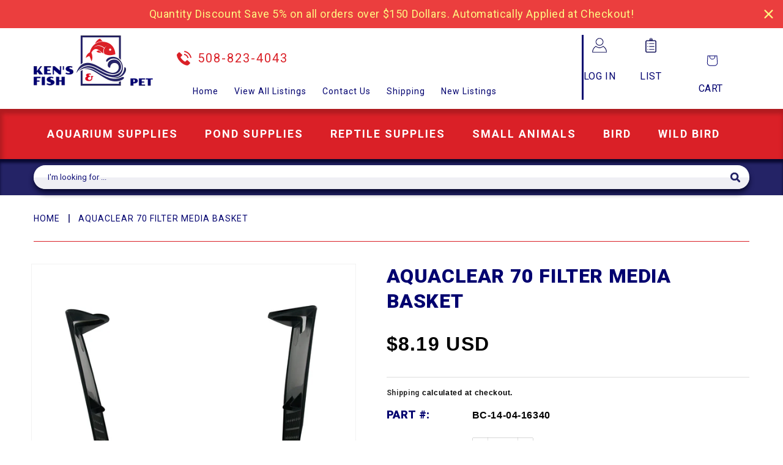

--- FILE ---
content_type: text/css
request_url: https://kensfish.com/cdn/shop/t/9/assets/custom.css?v=183633442506483663101725570545
body_size: 5212
content:
@import"https://fonts.googleapis.com/css2?family=Raleway:ital,wght@0,100..900;1,100..900&display=swap";@import"https://fonts.googleapis.com/css2?family=Roboto:ital,wght@0,100;0,300;0,400;0,500;0,700;0,900;1,100;1,300;1,400;1,500;1,700;1,900&display=swap";@font-face{font-family:myriad_proregular;src:url(fonts/myriadpro-regular-webfont.woff2) format("woff2"),url(fonts/myriadpro-regular-webfont.woff) format("woff");font-weight:400;font-style:normal}html,body,div,span,applet,object,iframe,h1,h2,h3,h4,h5,h6,p,blockquote,pre,a,abbr,acronym,address,big,cite,code,del,dfn,em,font,img,ins,kbd,q,s,samp,small,strike,strong,sub,sup,tt,var,b,u,i,center,dl,dt,dd,fieldset,form,label,legend,table,caption,tbody,tfoot,thead,tr,th,td,ul,li,input{border:0 none;list-style:none outside none;margin:0;outline:medium none;padding:0;font-family:Roboto,sans-serif}img,a img{border:medium none}.clear{border:medium none;clear:both;float:none;height:1px;margin:0;padding:0}a{text-decoration:none!important;transition:all .4s ease}a:hover{text-decoration:underline}h1,h2,h3,h4,h5,h6{color:#535353;font-weight:400}h1,h2,h3,h4,h5,h6,p{padding-bottom:10px}h1{font-size:37px}h2{font-size:25px}h3{font-size:27px}h4{font-size:24px}h5{font-size:19px}h6{font-size:17px}p{font-size:16px;line-height:22px;color:#333}img{display:block;max-width:100%;height:auto}body{font-family:Roboto,sans-serif}*,*:before,*:after{box-sizing:border-box}.clearfix{overflow:auto}.clearfix:after{content:"";clear:both;display:table}.container{width:1250px;margin:0 auto;box-sizing:border-box}.header{padding:0}details#Details-menu-drawer-container{display:none}footer.footer{padding:0;border:none}footer.footer.color-scheme-1.gradient.section-sections--22891154407698__footer-padding{padding:0}.header:not(.drawer-menu).page-width{padding-left:0rem;padding-right:0rem}.header__menu-item{padding:0rem}.header__menu-item:hover{color:#fff;text-decoration:none}footer .page-width{padding:0 0rem;max-width:max-content}small.copyright__content.designerCopy{border-left:1px solid #fff;margin-left:10px;padding-left:10px;line-height:10px}#NewsletterForm--sections--22891154407698__footer:focus-visible{outline:0rem solid rgba(var(--color-foreground),.5);outline-offset:0rem;box-shadow:none}.footer__content-top{padding-bottom:0rem;display:block}.footer__copyright{margin-top:0rem}.product-count.light{display:none}.mainHeadertop{display:flex;justify-content:space-between}.headerTop{display:flex;width:80%}.topNavbar nav ul,.mainNavbar nav>ul{display:flex}.mainNavbar nav ul.subMenu{display:none;position:absolute;z-index:2;background:#da2027;box-shadow:0 0 2px #fff inset;min-width:220px;top:100%;left:0}.mainNavbar nav li:hover>ul.subMenu{display:block}.mainNavbar nav ul.subMenu li{padding:10px 10px 10px 29px;border-bottom:1px solid #d9575c;line-height:14px}ul.sub-menu2{position:absolute;left:100%;width:220px;background:#da2027;top:0;display:none}.mainNavbar nav>ul>li:last-child ul.sub-menu2,.mainNavbar nav>ul>li:nth-child(5) ul.sub-menu2{left:-100%}ul.subMenu li:hover>ul{display:block}.mainNavbar nav ul.subMenu li a{font-size:13px}.headerRightbox{display:flex;align-items:end;width:29%;justify-content:end}.headerMiddle{background-color:#da2027;box-shadow:2px 6px 6px 2px #b01b20 inset}.logo{width:auto}.headerPhonebox{width:71%;border-right:3px solid #01016f;padding-right:50px}.topHeaderbox{display:flex;align-items:center;justify-content:end;padding-top:20px}.headerRightbox img,a#cart-icon-bubble{margin:5px auto 25px}.cart-count-bubble{background:#d8031c;width:25px;height:25px;font-weight:700}.header__icon--cart .icon{height:40px;width:auto;margin-top:30px}.mainHeader{padding:12px 0 15px}.headerPhone{padding-left:10px}.topNavbar ul li{padding-left:26px}.topNavbar{padding-top:22px}.topNavbar nav ul{justify-content:end}.topNavbar nav ul li a{font-size:14px;color:#01016f;font-family:Roboto,sans-serif;font-weight:400;letter-spacing:1px}.topNavbar nav ul li a:hover{color:#da2027}.headerPhone a{font-size:20px;font-family:Roboto,sans-serif;font-weight:400;color:#da2027;letter-spacing:2px}.mainNavbar nav ul li{padding:25px 29px;position:relative}.mainNavbar nav ul li:hover{background-color:#ca1216}.mainNavbar nav ul li a{font-size:18px;font-family:Roboto,sans-serif;font-weight:600;letter-spacing:2px;color:#fff;text-transform:uppercase}.myAccountbox{padding:0 60px 0 40px}.headerRightbox a{font-size:16px;font-family:Roboto,sans-serif;font-weight:400;text-transform:uppercase;color:#01016f}.headerRightbox a:hover{color:#ca1216}.mainsearchbaricon{width:100%;background:#fff;border-radius:50px;overflow:hidden;box-shadow:0 6px 8px #090930}.headerBottom{background-color:#242366;padding:10px 0;box-shadow:0 6px 4px #090931 inset}.mainsearchbar input[type=text],.mainsearchbaricon input[type=text],.formobilesearch input[type=text]{width:100%;padding:12px 23px;border-radius:50px;font-size:13px;color:#14147a;background:transparent}.mainsearchbaricon input[type=text]:focus-visible{outline:0rem;outline-offset:0rem;box-shadow:none}.mainsearchbaricon input[type=text]::placeholder{color:#14147a;font-size:13px}.mainsearchbaricon input[type=image],.formobilesearch input[type=image]{padding:0 15px 0 0}.mainsearchbaricon form{display:flex;align-items:center;box-shadow:0 -19px inset #efeff4;overflow:hidden}.mainBannerbox{position:relative}.bannerTextbox{position:absolute;text-align:center;left:0;right:0;top:0%;display:flex;flex-direction:column;justify-content:space-between;width:100%;height:100%}.bannerTextbox h2,h2.banner__heading{font-size:80px;color:#fff;font-family:Roboto,sans-serif;font-weight:800;line-height:50px;padding-top:60px;text-transform:uppercase}.slideshow__text.banner__box.content-container{background:none;position:absolute;top:0;bottom:0;height:100%;display:block}.bannerTextbox span,.banner__text p{font-size:50px;font-weight:400;color:#fff;line-height:45px;text-transform:uppercase}.bannerbtn{margin-bottom:15px}.slideshow__text.banner__box{max-width:600px}.bannerbtn a,.banner__buttons a.button{font-size:14px;font-family:Roboto,sans-serif;font-weight:900;color:#fff;padding:10px;background-color:#da2027;border-radius:30px;box-shadow:0 -7px 25px 1px inset #bf1c22;opacity:1;position:absolute;left:0;right:0;width:180px;text-transform:uppercase;margin:0 auto;bottom:0}.slideshow__controls.slider-buttons.slideshow__controls--border-radius-mobile{display:none}.banner__buttons a.button:before,.banner__buttons a.button:after{display:none}.bannerbtn a:hover,.banner__buttons a.button:hover{background-color:#242366}.homePagecategory{display:flex;justify-content:center;flex-wrap:wrap;gap:10px}.homePageservicebox{position:relative}.serviceDetail{position:absolute;bottom:30px}.serviceDetail a{font-size:25px;font-weight:700;color:#fff;text-transform:uppercase;background-color:#da2027;border-radius:0 30px 30px 0;padding:10px 25px 10px 10px;margin-left:22px}.serviceDetail a:hover{background-color:#242366}.homePagecategoryBox{padding-bottom:50px}.productSelectionbox{display:flex;justify-content:center;padding:40px 0 45px}.productSelection{display:flex;align-items:center;text-align:center}.selectionHeading{background-color:#242366;border-radius:100%;min-height:202px;min-width:202px;display:flex;align-items:center;justify-content:center}.selectionHeading h4{font-size:28px;font-family:Roboto,sans-serif;color:#fff;font-weight:300;text-transform:uppercase;line-height:27px}.tickBox{margin:0 -8px;z-index:99999}.mainFeaturboxes{background-color:#eeeef0;padding:55px 0 60px}.mainFeaturedbox{display:flex;flex-wrap:wrap;text-align:center;margin-left:-15px}.mainFeaturedproduct{width:25%;padding-left:15px}.productBox{background-color:#fff;box-shadow:0 4px 5px 2px #dfdfe1;text-align:center;margin-bottom:20px}.productBox:hover{box-shadow:0 5px 20px}.productBox img{margin:0 auto;max-height:260px;width:auto}.button,.shopify-challenge__button,.customer button{background-color:#242366}a.button.button--tertiary{background:none}ul.productListing{display:flex;flex-wrap:wrap}.mainFeaturedbox img{margin:0 auto;max-height:260px;width:auto}.prodImgInner{background-image:url(productImgshadow.png);padding-bottom:35px;background-position:bottom 0px center;background-repeat:no-repeat;max-height:265px}.prodImgInnerTwo{height:265px;background:#fff;display:flex;align-items:center;justify-content:center}.titleBar.ToptitleBar{border-bottom:3px solid #da2027;margin:0 15%;font-size:30px;font-family:Roboto,sans-serif;font-weight:400;color:#242366;text-align:center;padding-bottom:35px;text-transform:uppercase}.fishImg{padding:30px 0}.fishImg img{margin:-50px auto;padding:0 35px;background-color:#eeeef0}.mainFeaturedproducttitle a,.mainFeaturedproducttitle h6{font-size:20px;font-family:Roboto,sans-serif;font-weight:600;line-height:25px;color:#242366;padding:0}.mainFeaturedproducttitle h6{height:75px;overflow:hidden}.mainFeaturedproducttitle a:hover,.mainFeaturedproducttitle h6:hover{color:#da2027}.mainFeaturedproducttitle{padding:0;min-height:50px}.priceBox{padding:30px 0}.productBox span{font-size:25px;font-family:Roboto,sans-serif;font-weight:400;color:#242366}.mainFooterboxes{background-color:#242366;padding:50px 0 45px;box-shadow:0 7px 8px inset #16153e}.mailarea{background-color:#da2027;display:flex;align-items:center;justify-content:center;padding:55px 0}.email form#ContactFooter{display:flex;position:relative}button.formbutton+.btn{position:absolute;bottom:-35px;color:#c7ffc7}.mailBox{width:20%}.mailing{width:60%}.email form#ContactFooter input,.email form#ContactFooter button{height:55px;text-transform:uppercase}svg.icon.icon-success{width:18px}.email input[type=email]{padding:15px;font-size:14px;font-family:Roboto,sans-serif;width:80%;color:#fff;background-color:transparent;border:2px solid #fff}.email input[type=email]::placeholder{color:#fff}#ContactFooter button{padding:16px 38px;text-align:center;background-color:#fff;border:2px solid #fff;color:#da2027;font-size:16px;font-family:Roboto,sans-serif;font-weight:900}#ContactFooter button:hover{font-weight:700}.mailBox span,.mailBox h2{font-size:20px;font-family:Roboto,sans-serif;font-weight:300;color:#fff;text-transform:uppercase}.mailBox h2{font-size:30px;font-weight:700;padding-bottom:0}.footerList ul{display:flex;justify-content:center;padding:32px 0 25px}.footerList ul li a{font-size:15px;color:#fff;font-family:Roboto,sans-serif;padding:0 13px;text-transform:uppercase;font-weight:700;letter-spacing:1.4px}.footerList ul li a:hover{color:#da2027}.copypara{display:flex;justify-content:center;align-items:baseline;border-top:2px solid #fff;padding:50px 0 0;margin-top:-40px}.copypara small,.copypara a{font-size:12px;color:#fff;font-weight:400}.copypara p{padding-right:10px}.copypara span{border-left:2px solid #fff;padding-left:10px}.paymentIcons{display:flex;justify-content:center;align-items:center}.paymentIcons img{padding:0 20px;background-color:#242366}.prodImgInner{background-position:bottom -24px center}.mainproductdescription{background-color:#eeeef0;padding:50px 0 60px}.aboutItembox{background-color:#fff;padding:25px 25px 0 20px;border-radius:0 15px 15px;box-shadow:0 5px 2px 2px #dfdfe1}button.tab-button{background-color:#eeeef0;border:2px solid #fff;font-size:18px;font-family:Roboto,sans-serif;font-weight:500;color:#242366;text-transform:uppercase;padding:10px 0;border-bottom:none;border-radius:15px 15px 0 0;width:200px;cursor:pointer}.aboutItembox p,.aboutItembox{font-size:14px;font-family:Roboto,sans-serif;font-weight:400;color:#242366;letter-spacing:.7px;padding-bottom:25px}button.tab-button.active{background-color:#fff}.maincategoriespage{display:flex;justify-content:space-between;padding:30px 0 0;gap:25px}.categoriessidebar{width:21%}.cateHeading{border:1px solid #dddddd;margin-bottom:20px}.maincategoriesproduct{width:79%}.maincategoriesproduct .mainFeaturedproduct{width:24.2%}.crumbNav ul{display:flex;padding:30px 0;border-bottom:1px solid #da2027}.crumbNav ul li{border-right:2px solid #424287;padding:0 14px;line-height:14px}.crumbNav ul li:last-child{border-right:none}.crumbNav ul li:first-child{padding-left:0}.crumbNav ul li a{font-size:14px;color:#01016f;font-family:Roboto,sans-serif;font-weight:400;text-transform:uppercase;letter-spacing:1px}.crumbNav ul li a:hover{color:#da2027}.maincategoriesproduct h3,.categoryDesc p{color:#242366;font-size:30px;font-family:Roboto,sans-serif;text-transform:uppercase;letter-spacing:2px;padding-left:65px}.categoryDesc p{font-size:16px;text-transform:none;letter-spacing:.3px;padding-bottom:30px}.categoriessidebar h2{font-size:25px;color:#242366;text-transform:uppercase;font-family:Roboto,sans-serif;letter-spacing:1px;border-bottom:3px solid #da2027;padding:12.5px 20px}.facets__form{gap:0}.facet-filters__field{border:1px solid #ddd;padding:0 5px}.facet-filters__field h2{padding:5px 15px 5px 5px;border-right:1px solid #ddd;font-weight:700;text-transform:uppercase}.facets__wrapper h2{padding-bottom:0;text-transform:uppercase;font-weight:700;margin:0 15px 0 0}form#FacetFiltersForm .facets__summary svg{right:7px}form#FacetFiltersForm{margin-bottom:25px}form#FacetFiltersForm .facets__summary{margin:0;border:1px solid #ddd;min-width:115px;padding:5px}.cateHeading ul{padding:20px}.cateHeading ul li{padding:2px 0;display:flex;align-items:center;justify-content:space-between}.facet-filters__field select#SortBy{text-transform:uppercase;color:#000}.cateHeading ul li a,.rootCata a{font-size:14px;font-family:Roboto,sans-serif;text-transform:uppercase;color:#000;letter-spacing:1px;font-weight:500}.cateHeading ul li a:hover{color:#da2027}.cateHeading.priceHeading ul li a{font-family:Roboto,sans-serif}.categoryDesc{border-bottom:3px solid #da2027}.CategoryFishimg{margin-top:-20px}.CategoryFishimg img{background-color:#fff;padding-right:10px}.mainpagetopbar{display:flex;justify-content:space-between;padding:25px 0 40px;align-items:center}.mainpagetopbar ul{display:flex}.mainpagetopbar ul li{padding-right:18px}.mainpagetopbar ul li a{font-size:14px;color:#000;font-family:Roboto,sans-serif}.mainpagetopbar ul li a:hover{color:#da2027}.sortby form{border:1px solid #dddddd}.sortby label,.sortby select{font-size:13px;font-family:Roboto,sans-serif;font-weight:700;text-transform:uppercase;padding:7px 15px}.sortby select{font-weight:400;border:none;border-left:1px solid #dddddd;width:207px}.sortby select:focus-visible{outline:none}.categoriesproductbox .mainFeaturedbox{gap:30px 10px}.pageNum ul{display:flex}.pageNum ul li{margin-right:10px;width:25px;font-weight:700}.mainLandingbox{display:flex;flex-wrap:wrap;gap:25px 10px;padding:25px 0 65px}.mainLandingproduct{width:24.2%}.mainLandingproduct a{font-size:16px;color:#242366;font-family:Roboto,sans-serif;text-transform:uppercase}.mainLandingproduct a:hover{color:#da2027}.prodImgInner{padding-bottom:15px}.landingPagebox h3{border-bottom:4px solid #da2027}.headerMiddle h2,.mobileBox{display:none}.productMainPage .product-media-container{width:100%!important}.product__title h1{color:#01016f;font-weight:900;text-transform:uppercase;font-size:32px}.productMainPage .price__container .price__regular{font-weight:700;font-size:32px;color:#000;font-family:Roboto,sans-serif}.product__tax.caption.rte{margin-top:15px}.productMainPage .product__info-container label,.productMainPage variant-selects legend.form__label{font-size:18px;font-weight:800;color:#01016f;text-transform:uppercase;min-width:140px;display:inline-block;margin:0}.productMainPage .product-form__input.product-form__quantity{display:flex;align-items:center}.productMainPage quantity-input.quantity button{padding:0;width:24px}.productMainPage quantity-input.quantity{height:40px;min-height:40px;width:100px}.productMainPage quantity-input.quantity input{border-left:1px solid #ddd;border-right:1px solid #ddd}.productMainPage .quantity:after{box-shadow:0 0 1px}.prodDetailPrice{border-bottom:1px solid #ddd;margin-bottom:35px;padding-bottom:25px}.productMainPage product-form.product-form{border-top:1px solid #ddd;padding-top:35px;margin-top:35px}.productMainPage .product-form__buttons{max-width:100%}.productMainPage .product-form__buttons button:before,.productMainPage .product-form__buttons button:after{display:none}.productMainPage button.product-form__submit{background:#da2027;border-radius:50px;font-size:20px;font-weight:800;text-transform:uppercase;padding:13px 0;height:50px}.productMainPage button.product-form__submit:hover{padding-top:5px}.productMainPage .product__info-container p,.productMainPage .product__info-container div,.productMainPage .product__info-container input{font-weight:600;color:#000;font-family:sans-serif}.product__info-container .price__container span{font-family:sans-serif}.prodDescMain{background:#eeeef0;padding:55px 0}.prodDescMain .product__description{background:#fff;padding:15px 25px;border-radius:0 15px 15px;box-shadow:0 5px 15px -11px}.prodDescMain .product__description p{font-size:14px;color:#242366}.prodDescMain h3{background:#fff;font-size:18px;font-weight:600;text-transform:uppercase;display:inline-block;color:#242366;padding:12px 25px;border-top-left-radius:15px;border-top-right-radius:15px}.share-button.quick-add-hidden{display:flex;justify-content:center}span.quantity__rules-cart span{display:none}.cateHeading ul.categoryPageli li{display:block;position:relative}.cateHeading ul.categoryPageli li .subMenuSide,.cateHeading ul.categoryPageli li .subMenuSide ul.subMenuSideInner{padding:0}.ifHasSub{display:flex;align-items:center;justify-content:space-between}ul.subMenuSide{padding-left:10px!important;display:none;background:#f7f7f7}.rootCata>.listArrow{float:right;margin-top:4px}.parentSub{display:none}.listArrow{height:20px;width:20px;cursor:pointer}.listArrow img{margin-left:auto;margin-top:5px}.ifHasSub.showSub+.subMenuSide{display:block}.listArrow.close img{transform:rotate(90deg)}.maintitlecategoryKens a{cursor:pointer}.sublistKens .prodboxKens.thatisactive:hover{transform:scale(1)}h1.collection-hero__title,.maintitlecategoryKens a,h1.title.title--primary,h1#login,h1#recover,.customer>h1,.customer__title,h1.main-page-title.page-title{font-size:28px;text-transform:uppercase;color:#242366;margin-top:0;margin-bottom:10px;letter-spacing:2px}.collectionDescription p,.collectionDescription{font-size:16px;color:#242366}.collection-hero__text-wrapper,.maintitlecategoryKens{margin-left:65px;border-bottom:3px solid #da2027;padding-bottom:0;margin-bottom:35px}.collection-hero__inner,.maintitlecategoryKens{position:relative}.collection-hero__text-wrapper:before,.maintitlecategoryKens:before{position:absolute;content:"";width:50px;height:38px;background-image:url(/cdn/shop/files/fishicon.png?v=1721224813);left:0;background-repeat:no-repeat;background-position:center;bottom:18px}.collectionDescription{padding-bottom:25px}.maintitlecategoryKens:before{top:37px;left:-65px}.sublistKens{display:flex;flex-wrap:wrap;margin-left:-10px}.sublistKens .prodboxKens{padding-left:10px;width:25%;margin-bottom:20px}.sublistKens .prodboxKens:hover{transform:scale(1.03)}.grandchildKens{display:none}.parentBoxSec{text-transform:uppercase;margin-top:-20px;font-weight:500}.parentBoxSec a{line-height:20px;display:block;margin-top:10px}.prodimgKens{background-image:url(productImgshadow.png);padding-bottom:30px;background-position:center bottom;background-size:100%;height:265px;overflow:hidden;background-repeat:no-repeat}.prodimgKens img{max-height:235px}.prodimgKens a{background:#fff;display:flex;height:100%;align-items:center;justify-content:center;position:relative;border-radius:5px;border-left:15px solid #242365}.prodimgKens a:before{position:absolute;content:"";top:0;left:0;bottom:0;width:3px;background:#c62734}.parentBoxSec a{color:#000}.productMainPage .pickupBtn{opacity:1}.subPagesCata .ListingCataBox,.subPagesCata .prodboxKens,.subPagesCata .ListingCataBox.thisisactive .maintitlecategoryKens,.subPagesCata .ListingCataBox.thisisactive .prodboxKens.thatisactive>.prodimgKens,.ListingCataBox.thisisactive .prodboxKens.thatisactive>.parentBoxSec{display:none}.subPagesCata .ListingCataBox.thisisactive,.subPagesCata .prodboxKens.thatisactive,.subPagesCata .prodboxKens.thatisactive .grandchildKens .prodboxKens{display:block}.subPagesCata .ListingCataBox.thisisactive.activeCataPage .parentliKens .sublistKens .prodboxKens{width:25%;display:block}.subPagesCata .ListingCataBox.thisisactive .parentliKens .sublistKens .prodboxKens{width:100%}.subPagesCata .prodboxKens.thatisactive .grandchildKens{display:flex;flex-wrap:wrap}.subPagesCata .ListingCataBox.thisisactive .parentliKens .sublistKens .prodboxKens.thatisactive .grandchildKens .prodboxKens{width:25%}.menukens.subPagesCata a{cursor:pointer}@media only screen and (min-width: 1200px) and (max-width: 1280px){.container{width:1170px}.mainNavbar nav ul li{padding:25px 22px}.homePageservicebox{width:32.6%}.serviceDetail a{margin-left:20px}.mainFeaturedproduct{width:23.9%}.maincategoriesproduct .mainFeaturedproduct{width:24.1%}.maincategoriesproduct .mainFeaturedproducttitle{padding:30px 0}.mainLandingproduct{width:24.1%}}@media only screen and (max-width: 1199px){.container{width:970px}.topNavbar ul li{padding-left:18px}.headerPhonebox{padding-right:30px}.myAccountbox{padding:0 30px}.mainNavbar nav ul li a{letter-spacing:1px}.mainNavbar nav ul li{padding:25px 12px}.homePageservicebox{width:32.6%}.serviceDetail a{margin-left:17px}.mainFeaturedproduct{width:23.7%}.mainFeaturedproducttitle{padding:0 0 30px}.mailBox{width:25%}.mailing{width:73%}.footerList ul li a{padding:0 12px;letter-spacing:1px}.maincategoriesproduct .mainFeaturedproduct{width:32.4%}.categoriessidebar{width:25%}.mainLandingproduct{width:32.4%}}@media only screen and (max-width: 991px){.container{width:800px}.myAccountbox{padding:0 10px}.headerPhonebox{padding-right:5px}.logo{width:26%}.topNavbar nav ul li a{letter-spacing:normal}.topNavbar ul li{padding-left:10px}.mainNavbar nav ul li{padding:25px 10px}.mainNavbar nav ul li a{letter-spacing:normal;font-size:16px}.selectionHeading h4{font-size:24px}.selectionHeading{min-height:172px;min-width:172px}.homePageservicebox{width:49%}.serviceDetail a{margin-left:20px}.mainFeaturedproduct{width:32%}.titleBar.ToptitleBar{margin:0 10%}.email input[type=email]{width:74%}.mailBox{width:28%}.footerList ul li a{padding:0 6px;letter-spacing:normal}.maincategoriesproduct h3,.categoryDesc p{padding-left:0;letter-spacing:1px}.maincategoriespage{gap:10px}.categoriessidebar{width:32%}.maincategoriesproduct .mainFeaturedproducttitle{padding:30px 0}.maincategoriesproduct .mainFeaturedproduct,.mainLandingproduct{width:32.1%}.landingPagebox h3{padding-left:65px}.bannerbtn{margin-bottom:13px}}@media only screen and (max-width: 800px){.container{width:auto;padding:0 10px}.mailarea{flex-direction:column;text-align:center}.mailBox{width:100%;padding-bottom:30px}.email{display:flex;flex-direction:column;padding:0 10px}.email input[type=email],.mailing{width:100%}.btn{margin:25px auto 0}.footerList ul{padding:32px 0 25px;flex-direction:column;text-align:center}.footerList ul li{padding-bottom:15px}small.copyright__content.designerCopy{margin:5px 0 0;border:none;padding:0}.productSelectionbox{padding-bottom:0}.copypara{border-top:none;flex-direction:column;align-items:center;padding:70px 0 0}.paymentIcons img{padding:0 13px}.copypara span{border-left:none;padding-left:0}.maincategoriespage{flex-direction:column}.categoriessidebar,.maincategoriesproduct{width:100%}.categoriesproductbox .mainFeaturedbox{gap:30px 9px}.crumbNav ul li{padding:0 9px}.mainLandingproduct{width:32%}button.tab-button,button.tab-button.active{width:100%}.productSelectionbox{flex-wrap:wrap}.mainNavbar nav ul{display:none}.headerMiddle h2{display:block;font-size:18px;font-family:Roboto,sans-serif;font-weight:600;color:#fff;padding:25px 0;text-align:center;text-transform:uppercase}.mainNavbar nav ul li{padding:20px 10px;border-top:1px solid #fff;text-align:center}.headerRightbox,.topHeaderbox{display:none}.logo{width:100%}.headerTop{flex-direction:column;display:flex;width:100%;position:absolute;top:0}.mainHeadertop{display:flex;flex-direction:column;position:relative}.headerPhonebox{border-right:none;width:100%}.topNavbar{padding-top:0;display:none}.topNavbar ul li{padding:2px 0}.topNavbar nav ul{justify-content:center;display:block;text-align:center;background-color:#fff}.logo img{margin:0 auto}.mobileBox{display:flex;justify-content:space-between;align-items:center;padding:10px 10px 0}.mobileBoxone,.mobileBoxtwo{display:flex;align-items:center;gap:20px}img.closeicon{display:none;height:17px;width:17px}.headerBottom{display:none}.serviceDetail a{font-size:19px;margin-left:18px}.titleBar.ToptitleBar{margin:0}.mainFeaturedproduct{width:48%}.productSelectionbox.productSelectionformobile{display:flex;width:100%}.bannerbtn a{padding:5px 10px}.bannerTextbox h2{font-size:45px;padding-top:15px;line-height:32px}.bannerTextbox span{font-size:35px}.homePagecategoryBox{padding-top:40px}.productPageselectionbox{display:flex}.productPageselectionbox .productSelection{display:flex;align-items:center;text-align:center;width:50%;justify-content:end;margin-bottom:15px}.productPageselectionbox .productSelection:nth-child(2){justify-content:start}.productPageselectionbox .productSelection:nth-child(4){justify-content:start}.productPageselectionbox .selectionHeading{min-height:165px;min-width:165px}.tickBox.tickNone{display:none}.mainHeader{padding:0 0 30px}.email form#ContactFooter{flex-wrap:wrap}.email form#ContactFooter button{margin:25px auto 0}span.cartCount{position:absolute}.mainNavbar nav li:hover>ul.subMenu{display:none}.mainNavbar nav ul li.lihasul:before{position:absolute;content:"+";font-size:36px;color:#fff;line-height:32px;right:20px;width:25px;height:30px}.mainNavbar nav ul li.lihasul.close:before{transform:rotate(45deg)}.mainNavbar nav li:hover>ul.subMenu{position:relative}.collection-hero__text-wrapper,.maintitlecategoryKens{margin-left:0}.collection-hero__text-wrapper:before,.maintitlecategoryKens:before{bottom:30px}.sublistKens .prodboxKens{width:50%}.maintitlecategoryKens a{line-height:20px;font-size:24px}.mainFeaturedproducttitle+img{max-width:85px}.priceBox{padding:15px 0}.priceBox span{font-size:16px}.mainFeaturedproducttitle h6{font-size:16px;line-height:18px;height:37px;overflow:hidden}.maincategoriesproduct .mainFeaturedproducttitle{padding:15px 0}.prodImgInner{background-position:bottom -7px center}ul#product-grid li{margin-bottom:20px}.tabs-container{display:flex;flex-direction:column}.tabBtn1{order:1}#tab1{order:2}.tabBtn2,#tab2{order:3}.tabBtn3{order:4}#tab3{order:5}.tabBtn4{order:6}#tab4{order:7}.productSelectionbox{padding:0}.mainPagefeaturedbox .mainFeaturedproducttitle h6{height:auto}.mainPagefeaturedbox .mainFeaturedproducttitle{min-height:auto;padding-bottom:12px}ul.subMenu li:hover>ul{display:none}ul.sub-menu2{position:relative;left:0;width:100%;background:#da2027;top:15px;display:none}.mainNavbar nav>ul>li:last-child ul.sub-menu2,.mainNavbar nav>ul>li:nth-child(5) ul.sub-menu2{left:0}.mainNavbar nav ul.subMenu li{padding:10px 0}.mainNavbar nav ul li.lihasul:before{font-size:32px}.mainNavbar nav ul ul.subMenu li.lihasul:before{font-size:24px;right:0}}@media only screen and (max-width: 540px){.container{width:auto}.mainFeaturedproduct{width:100%}.maincategoriesproduct .mainFeaturedproduct{width:48%}.sortby select{width:180px}.crumbNav ul{flex-wrap:wrap}.crumbNav ul li{margin-bottom:5px}.mainLandingproduct{width:48.5%}.landingPagebox h3{letter-spacing:normal;font-size:22px}.serviceDetail a{font-size:25px}.serviceDetail a{font-size:16px;margin-left:19px}.homePageservicebox{width:79%}.productBox{max-width:300px;margin:0 auto}.productSelection{width:50%;margin:0 auto 20px;justify-content:center;position:relative}.homePagecategoryBox .productSelection{width:45%;margin-top:15px}.selectionHeading h4{font-size:18px;line-height:20px}.selectionHeading{min-height:150px;min-width:150px}.productSelection:nth-child(2n) .tickBox{display:none}.tickBox{margin:0 auto;z-index:99999;position:absolute;right:-24px;width:30px}.titleBar.ToptitleBar{font-size:24px}.titleBox{margin:0 -10px}.mailarea{padding:15px 0 30px}.prodImgInnerTwo{height:210px}.prodImgInnerTwo img{max-height:205px}}@media only screen and (max-width: 425px){.container{width:auto}.serviceDetail a{margin-left:20px}.homePageservicebox{width:100%}.bannerTextbox h2{font-size:45px;padding-top:8px}.bannerbtn{margin-bottom:-5px}.productSelectionbox.productSelectionformobile .selectionHeading{min-height:162px;min-width:162px}.productSelectionbox.productSelectionformobile .selectionHeading h4{font-size:22px}}@media only screen and (max-width: 749px){.banner--mobile-bottom:not(.banner--stacked) .banner__content{position:absolute;top:0;bottom:0}.bannerTextbox h2,h2.banner__heading{font-size:36px;line-height:25px;padding-top:0}.bannerTextbox span,.banner__text p{font-size:28px;line-height:auto}.bannerbtn a,.banner__buttons a.button{font-size:12px;padding:5px 10px;line-height:10px;min-height:35px;max-width:150px}}
/*# sourceMappingURL=/cdn/shop/t/9/assets/custom.css.map?v=183633442506483663101725570545 */


--- FILE ---
content_type: text/javascript; charset=utf-8
request_url: https://kensfish.com/products/aquaclear-70-filter-media-basket.js
body_size: -215
content:
{"id":1672209399865,"title":"Aquaclear 70 Filter Media Basket","handle":"aquaclear-70-filter-media-basket","description":"\u003cp\u003eAquaClear 70\/300 Filter Media Basket , bulk is suitable for AquaClear 70\/300 Power Filter (A615)\u003c\/p\u003e\n\u003cp\u003eAll of our parts are genuine OEM Parts\u003c\/p\u003e","published_at":"2021-10-09T12:23:28-04:00","created_at":"2018-09-19T23:05:07-04:00","vendor":"Rolf Hagen","type":"Aquarium Parts","tags":["70 filter media basket","aquaclear"],"price":819,"price_min":819,"price_max":819,"available":true,"price_varies":false,"compare_at_price":null,"compare_at_price_min":0,"compare_at_price_max":0,"compare_at_price_varies":false,"variants":[{"id":16426238541881,"title":"Default Title","option1":"Default Title","option2":null,"option3":null,"sku":"BC-14-04-16340","requires_shipping":true,"taxable":true,"featured_image":null,"available":true,"name":"Aquaclear 70 Filter Media Basket","public_title":null,"options":["Default Title"],"price":819,"weight":45,"compare_at_price":null,"inventory_management":"shopify","barcode":"015561363402","requires_selling_plan":false,"selling_plan_allocations":[]}],"images":["\/\/cdn.shopify.com\/s\/files\/1\/0104\/4634\/0153\/products\/A16340-Int-SP_HIX.jpg?v=1537412710"],"featured_image":"\/\/cdn.shopify.com\/s\/files\/1\/0104\/4634\/0153\/products\/A16340-Int-SP_HIX.jpg?v=1537412710","options":[{"name":"Title","position":1,"values":["Default Title"]}],"url":"\/products\/aquaclear-70-filter-media-basket","media":[{"alt":"aquaclear-70-filter-media-basket","id":2241989410873,"position":1,"preview_image":{"aspect_ratio":1.0,"height":1800,"width":1800,"src":"https:\/\/cdn.shopify.com\/s\/files\/1\/0104\/4634\/0153\/products\/A16340-Int-SP_HIX.jpg?v=1537412710"},"aspect_ratio":1.0,"height":1800,"media_type":"image","src":"https:\/\/cdn.shopify.com\/s\/files\/1\/0104\/4634\/0153\/products\/A16340-Int-SP_HIX.jpg?v=1537412710","width":1800}],"requires_selling_plan":false,"selling_plan_groups":[]}